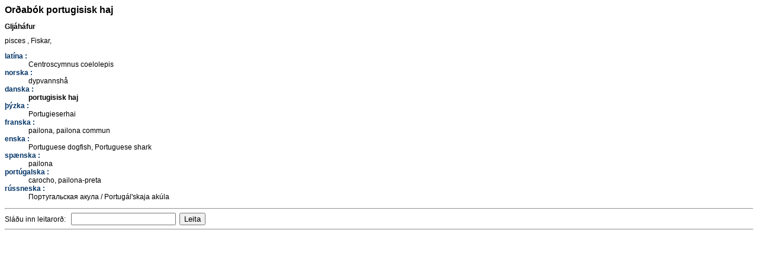

--- FILE ---
content_type: text/html; charset=UTF-8
request_url: https://ordabok.hafro.is/?op=desc&word=portugisisk%20haj&wanted=4
body_size: 748
content:

 <html>
 <head>
 <title>Orðabók Gunnars Jónssonar</title> <LINK href="still.css" type=text/css rel=stylesheet>
 <!-- <meta HTTP-EQUIV="content-type" CONTENT="text/html; charset=UTF-8"> -->
 <style type="text/css">
 <!--
  
  #stika{position:absolute;top:50;left:80}
 
 -->
 </style>
 <body alink=#ff0000 link=#0000ff bgcolor=#FFFFFF>
 <H1>Orðabók portugisisk haj</H1>
         <dl>
<h2>Gljáháfur</h2>
pisces  , Fiskar, 
<dl>
<dt><a href="?op=list&wanted=2">latína :</a> &#160;</dt>
<dd>Centroscymnus coelolepis
<dt><a href="?op=list&wanted=3">norska :</a> &#160;</dt>
<dd>dypvannshå
<dt><a href="?op=list&wanted=4">danska :</a> &#160;</dt>
<dd><b>portugisisk haj</b>
<dt><a href="?op=list&wanted=5">þýzka :</a> &#160;</dt>
<dd>Portugieserhai
<dt><a href="?op=list&wanted=6">franska :</a> &#160;</dt>
<dd>pailona, pailona commun
<dt><a href="?op=list&wanted=7">enska :</a> &#160;</dt>
<dd>Portuguese dogfish, Portuguese shark
<dt><a href="?op=list&wanted=9">spænska :</a> &#160;</dt>
<dd>pailona
<dt><a href="?op=list&wanted=10">portúgalska :</a> &#160;</dt>
<dd>carocho, pailona-preta
<dt><a href="?op=list&wanted=11">rússneska :</a> &#160;</dt>
<dd>Португальская акула / Portugál'skaja akúla</dl>
<form action="" method="post"><input type=hidden name=op value="search">
        <hr>
        Sláðu inn leitarorð: &nbsp; 
        <input type="text" name="qstr" value="">&nbsp;&nbsp<input type="submit" value="Leita">
        <hr>
        </form></body>
</html>